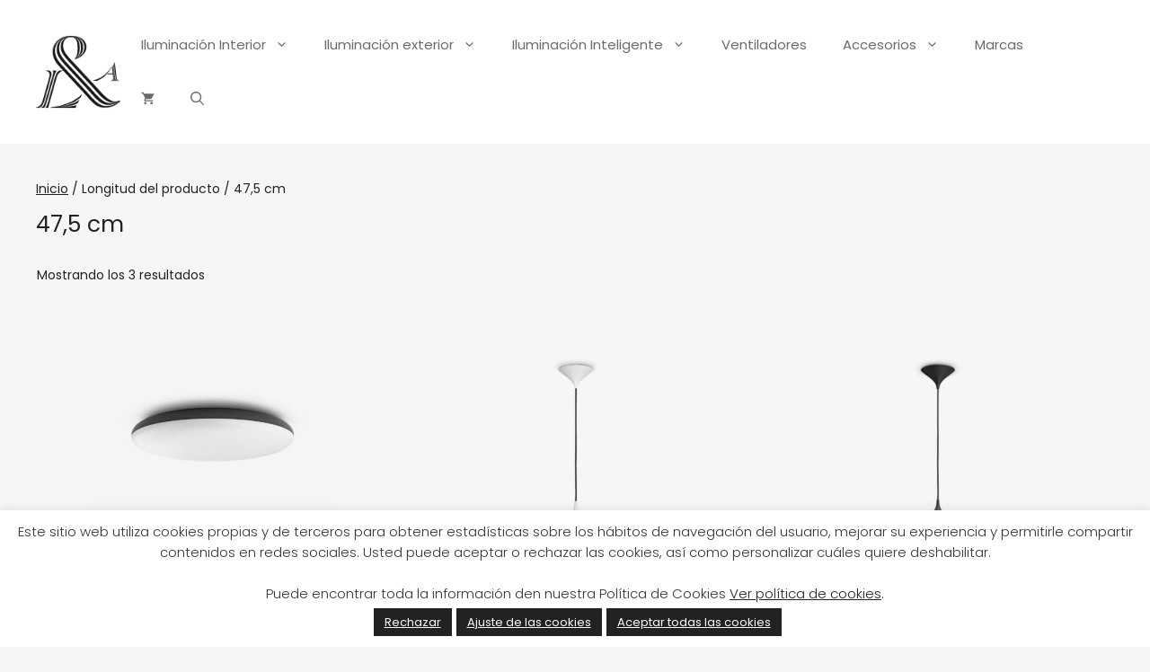

--- FILE ---
content_type: text/css
request_url: https://www.luzambiente.com/wp-content/uploads/elementor/css/post-12634.css?ver=1769811394
body_size: -55
content:
.elementor-12634 .elementor-element.elementor-element-12f50893 > .elementor-container > .elementor-column > .elementor-widget-wrap{align-content:center;align-items:center;}.elementor-12634 .elementor-element.elementor-element-12f50893{padding:0px 0px 0px 0px;}.elementor-12634 .elementor-element.elementor-element-39776906 > .elementor-widget-wrap > .elementor-widget:not(.elementor-widget__width-auto):not(.elementor-widget__width-initial):not(:last-child):not(.elementor-absolute){margin-block-end:0px;}.elementor-12634 .elementor-element.elementor-element-39776906 > .elementor-element-populated{margin:0px 0px 0px 0px;--e-column-margin-right:0px;--e-column-margin-left:0px;padding:0px 0px 0px 0px;}.elementor-12634 .elementor-element.elementor-element-16f59576{--grid-template-columns:repeat(0, auto);--icon-size:28px;--grid-column-gap:0px;--grid-row-gap:0px;}.elementor-12634 .elementor-element.elementor-element-16f59576 .elementor-widget-container{text-align:left;}.elementor-12634 .elementor-element.elementor-element-16f59576 > .elementor-widget-container{margin:0px 0px 0px -15px;padding:0px 0px 0px 0px;}.elementor-12634 .elementor-element.elementor-element-16f59576 .elementor-social-icon{background-color:rgba(0,0,0,0);}.elementor-12634 .elementor-element.elementor-element-16f59576 .elementor-social-icon i{color:#000000;}.elementor-12634 .elementor-element.elementor-element-16f59576 .elementor-social-icon svg{fill:#000000;}.elementor-12634 .elementor-element.elementor-element-16f59576 .elementor-social-icon:hover i{color:#252525;}.elementor-12634 .elementor-element.elementor-element-16f59576 .elementor-social-icon:hover svg{fill:#252525;}@media(max-width:1024px){.elementor-12634 .elementor-element.elementor-element-12f50893{padding:100px 25px 100px 25px;}}@media(max-width:767px){.elementor-12634 .elementor-element.elementor-element-12f50893{padding:0px 0px 0px 0px;}.elementor-12634 .elementor-element.elementor-element-16f59576 > .elementor-widget-container{padding:0px 0px 25px 0px;}}

--- FILE ---
content_type: text/css
request_url: https://www.luzambiente.com/wp-content/uploads/elementor/css/post-3602.css?ver=1769811395
body_size: 177
content:
.elementor-kit-3602{--e-global-color-primary:#212121;--e-global-color-secondary:#505050;--e-global-color-text:#505050;--e-global-color-accent:#61CE70;--e-global-color-b868243:#F1E3D8;--e-global-typography-primary-font-family:"Poppins";--e-global-typography-primary-font-weight:400;--e-global-typography-secondary-font-family:"Roboto Slab";--e-global-typography-secondary-font-weight:400;--e-global-typography-text-font-family:"Poppins";--e-global-typography-text-font-weight:400;--e-global-typography-accent-font-family:"Roboto";--e-global-typography-accent-font-weight:500;--e-global-typography-c3e9ba4-font-size:1.2em;--e-global-typography-90e7cb2-font-family:"EB Garamond";--e-global-typography-90e7cb2-font-size:2em;--e-global-typography-90e7cb2-font-weight:500;--e-global-typography-90e7cb2-font-style:normal;--e-global-typography-90e7cb2-text-decoration:none;--e-global-typography-90e7cb2-line-height:1.3em;--e-global-typography-90e7cb2-letter-spacing:-0.28px;--e-global-typography-90e7cb2-word-spacing:0em;--e-global-typography-0f737fe-font-family:"EB Garamond";--e-global-typography-0f737fe-font-size:2em;--e-global-typography-0f737fe-font-weight:500;--e-global-typography-0f737fe-font-style:normal;--e-global-typography-0f737fe-text-decoration:none;--e-global-typography-0f737fe-line-height:1.3em;--e-global-typography-0f737fe-letter-spacing:-0.28px;--e-global-typography-0f737fe-word-spacing:0em;--e-global-typography-5a1b1f4-font-family:"EB Garamond";--e-global-typography-5a1b1f4-font-size:2em;--e-global-typography-5a1b1f4-font-weight:500;--e-global-typography-5a1b1f4-font-style:normal;--e-global-typography-5a1b1f4-text-decoration:none;--e-global-typography-5a1b1f4-line-height:1.3em;--e-global-typography-5a1b1f4-letter-spacing:-0.28px;--e-global-typography-5a1b1f4-word-spacing:0em;}.elementor-kit-3602 e-page-transition{background-color:#FFBC7D;}.elementor-kit-3602 a{text-decoration:underline;}.elementor-kit-3602 h2{color:#151515;font-family:"Poppins", Sans-serif;font-size:1.5em;font-weight:500;}.elementor-kit-3602 h3{font-weight:500;}.elementor-kit-3602 h5{font-weight:500;}.elementor-section.elementor-section-boxed > .elementor-container{max-width:1140px;}.e-con{--container-max-width:1140px;}.elementor-widget:not(:last-child){margin-block-end:20px;}.elementor-element{--widgets-spacing:20px 20px;--widgets-spacing-row:20px;--widgets-spacing-column:20px;}{}h1.entry-title{display:var(--page-title-display);}@media(max-width:1024px){.elementor-kit-3602{--e-global-typography-90e7cb2-font-size:24px;--e-global-typography-0f737fe-font-size:1.4em;--e-global-typography-5a1b1f4-font-size:1.4em;}.elementor-section.elementor-section-boxed > .elementor-container{max-width:1024px;}.e-con{--container-max-width:1024px;}}@media(max-width:767px){.elementor-kit-3602{--e-global-typography-90e7cb2-font-size:22px;--e-global-typography-0f737fe-font-size:22px;--e-global-typography-5a1b1f4-font-size:22px;}.elementor-section.elementor-section-boxed > .elementor-container{max-width:767px;}.e-con{--container-max-width:767px;}}